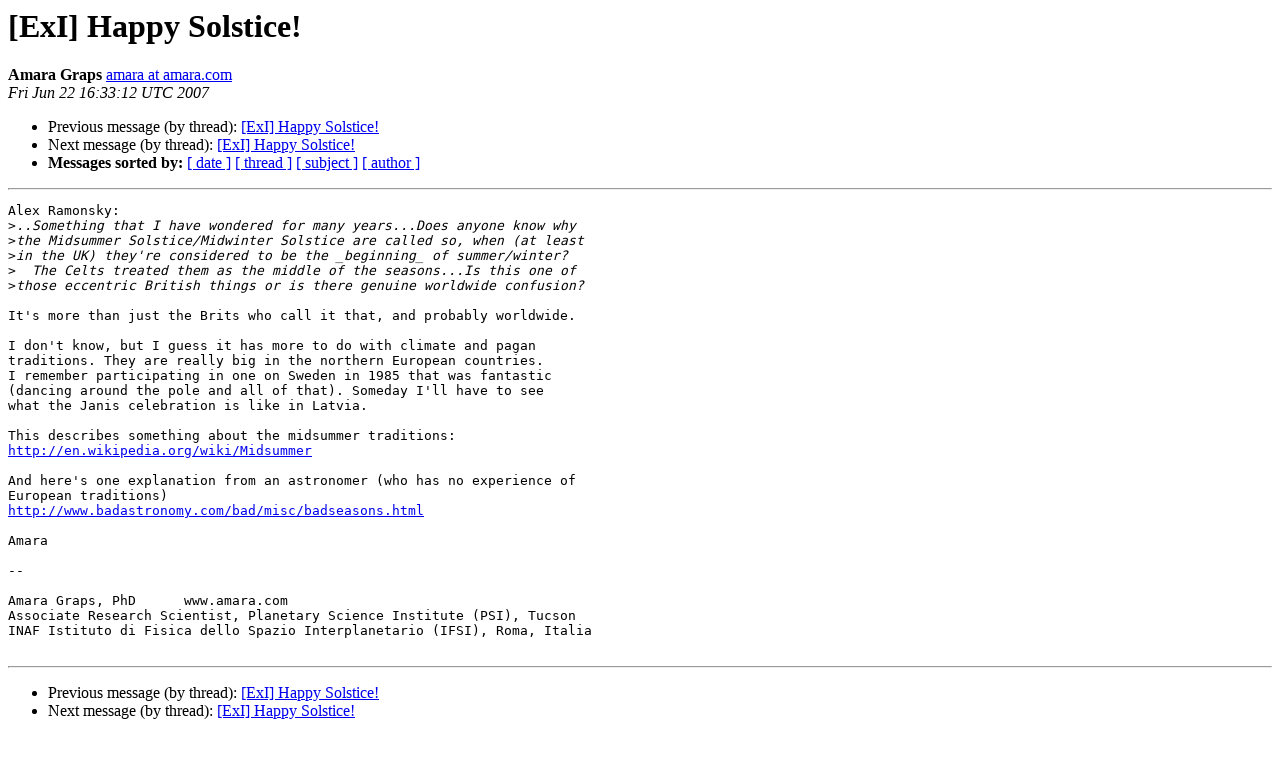

--- FILE ---
content_type: text/html
request_url: http://lists.extropy.org/pipermail/extropy-chat/2007-June/036473.html
body_size: 1556
content:
<!DOCTYPE HTML PUBLIC "-//W3C//DTD HTML 4.01 Transitional//EN">
<HTML>
 <HEAD>
   <TITLE> [ExI] Happy Solstice!
   </TITLE>
   <LINK REL="Index" HREF="index.html" >
   <LINK REL="made" HREF="mailto:extropy-chat%40lists.extropy.org?Subject=Re%3A%20%5BExI%5D%20Happy%20Solstice%21&In-Reply-To=%3Cp06230906c2a1a842dd5d%40%5B150.146.134.133%5D%3E">
   <META NAME="robots" CONTENT="index,nofollow">
   <style type="text/css">
       pre {
           white-space: pre-wrap;       /* css-2.1, curent FF, Opera, Safari */
           }
   </style>
   <META http-equiv="Content-Type" content="text/html; charset=us-ascii">
   <LINK REL="Previous"  HREF="036523.html">
   <LINK REL="Next"  HREF="036520.html">
 </HEAD>
 <BODY BGCOLOR="#ffffff">
   <H1>[ExI] Happy Solstice!</H1>
    <B>Amara Graps</B> 
    <A HREF="mailto:extropy-chat%40lists.extropy.org?Subject=Re%3A%20%5BExI%5D%20Happy%20Solstice%21&In-Reply-To=%3Cp06230906c2a1a842dd5d%40%5B150.146.134.133%5D%3E"
       TITLE="[ExI] Happy Solstice!">amara at amara.com
       </A><BR>
    <I>Fri Jun 22 16:33:12 UTC 2007</I>
    <P><UL>
        <LI>Previous message (by thread): <A HREF="036523.html">[ExI] Happy Solstice!
</A></li>
        <LI>Next message (by thread): <A HREF="036520.html">[ExI] Happy Solstice!
</A></li>
         <LI> <B>Messages sorted by:</B> 
              <a href="date.html#36473">[ date ]</a>
              <a href="thread.html#36473">[ thread ]</a>
              <a href="subject.html#36473">[ subject ]</a>
              <a href="author.html#36473">[ author ]</a>
         </LI>
       </UL>
    <HR>  
<!--beginarticle-->
<PRE>Alex Ramonsky:
&gt;<i>..Something that I have wondered for many years...Does anyone know why
</I>&gt;<i>the Midsummer Solstice/Midwinter Solstice are called so, when (at least
</I>&gt;<i>in the UK) they're considered to be the _beginning_ of summer/winter?
</I>&gt;<i>  The Celts treated them as the middle of the seasons...Is this one of
</I>&gt;<i>those eccentric British things or is there genuine worldwide confusion?
</I>
It's more than just the Brits who call it that, and probably worldwide.

I don't know, but I guess it has more to do with climate and pagan
traditions. They are really big in the northern European countries.
I remember participating in one on Sweden in 1985 that was fantastic
(dancing around the pole and all of that). Someday I'll have to see
what the Janis celebration is like in Latvia.

This describes something about the midsummer traditions:
<A HREF="http://en.wikipedia.org/wiki/Midsummer">http://en.wikipedia.org/wiki/Midsummer</A>

And here's one explanation from an astronomer (who has no experience of
European traditions)
<A HREF="http://www.badastronomy.com/bad/misc/badseasons.html">http://www.badastronomy.com/bad/misc/badseasons.html</A>

Amara

-- 

Amara Graps, PhD      www.amara.com
Associate Research Scientist, Planetary Science Institute (PSI), Tucson
INAF Istituto di Fisica dello Spazio Interplanetario (IFSI), Roma, Italia

</PRE>

<!--endarticle-->
    <HR>
    <P><UL>
        <!--threads-->
	<LI>Previous message (by thread): <A HREF="036523.html">[ExI] Happy Solstice!
</A></li>
	<LI>Next message (by thread): <A HREF="036520.html">[ExI] Happy Solstice!
</A></li>
         <LI> <B>Messages sorted by:</B> 
              <a href="date.html#36473">[ date ]</a>
              <a href="thread.html#36473">[ thread ]</a>
              <a href="subject.html#36473">[ subject ]</a>
              <a href="author.html#36473">[ author ]</a>
         </LI>
       </UL>

<hr>
<a href="http://lists.extropy.org/mailman/listinfo.cgi/extropy-chat">More information about the extropy-chat
mailing list</a><br>
</body></html>
